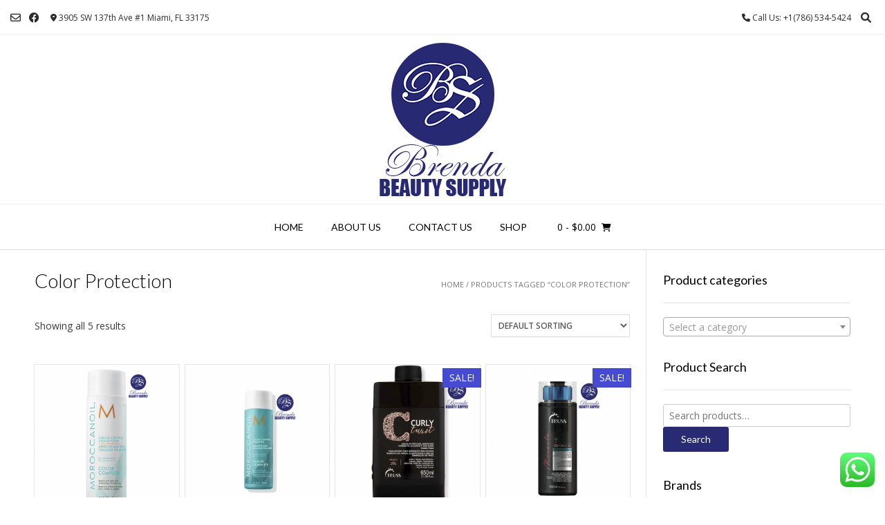

--- FILE ---
content_type: text/html; charset=UTF-8
request_url: https://brendabeautysupply.com/product-tag/color-protection
body_size: 19372
content:
<!DOCTYPE html><!-- Vogue.ORG -->
<html lang="en-US">
<head>
<meta charset="UTF-8">
<meta name="viewport" content="width=device-width, initial-scale=1">
<link rel="profile" href="https://gmpg.org/xfn/11">
<title>Color Protection &#8211; Brenda Beauty Supply</title>
<meta name='robots' content='max-image-preview:large' />
<link rel='dns-prefetch' href='//fonts.googleapis.com' />
<link rel="alternate" type="application/rss+xml" title="Brenda Beauty Supply &raquo; Feed" href="https://brendabeautysupply.com/feed" />
<link rel="alternate" type="application/rss+xml" title="Brenda Beauty Supply &raquo; Comments Feed" href="https://brendabeautysupply.com/comments/feed" />
<link rel="alternate" type="application/rss+xml" title="Brenda Beauty Supply &raquo; Color Protection Tag Feed" href="https://brendabeautysupply.com/product-tag/color-protection/feed" />
<script type="text/javascript">
window._wpemojiSettings = {"baseUrl":"https:\/\/s.w.org\/images\/core\/emoji\/14.0.0\/72x72\/","ext":".png","svgUrl":"https:\/\/s.w.org\/images\/core\/emoji\/14.0.0\/svg\/","svgExt":".svg","source":{"concatemoji":"https:\/\/brendabeautysupply.com\/wp-includes\/js\/wp-emoji-release.min.js?ver=6.2.8"}};
/*! This file is auto-generated */
!function(e,a,t){var n,r,o,i=a.createElement("canvas"),p=i.getContext&&i.getContext("2d");function s(e,t){p.clearRect(0,0,i.width,i.height),p.fillText(e,0,0);e=i.toDataURL();return p.clearRect(0,0,i.width,i.height),p.fillText(t,0,0),e===i.toDataURL()}function c(e){var t=a.createElement("script");t.src=e,t.defer=t.type="text/javascript",a.getElementsByTagName("head")[0].appendChild(t)}for(o=Array("flag","emoji"),t.supports={everything:!0,everythingExceptFlag:!0},r=0;r<o.length;r++)t.supports[o[r]]=function(e){if(p&&p.fillText)switch(p.textBaseline="top",p.font="600 32px Arial",e){case"flag":return s("\ud83c\udff3\ufe0f\u200d\u26a7\ufe0f","\ud83c\udff3\ufe0f\u200b\u26a7\ufe0f")?!1:!s("\ud83c\uddfa\ud83c\uddf3","\ud83c\uddfa\u200b\ud83c\uddf3")&&!s("\ud83c\udff4\udb40\udc67\udb40\udc62\udb40\udc65\udb40\udc6e\udb40\udc67\udb40\udc7f","\ud83c\udff4\u200b\udb40\udc67\u200b\udb40\udc62\u200b\udb40\udc65\u200b\udb40\udc6e\u200b\udb40\udc67\u200b\udb40\udc7f");case"emoji":return!s("\ud83e\udef1\ud83c\udffb\u200d\ud83e\udef2\ud83c\udfff","\ud83e\udef1\ud83c\udffb\u200b\ud83e\udef2\ud83c\udfff")}return!1}(o[r]),t.supports.everything=t.supports.everything&&t.supports[o[r]],"flag"!==o[r]&&(t.supports.everythingExceptFlag=t.supports.everythingExceptFlag&&t.supports[o[r]]);t.supports.everythingExceptFlag=t.supports.everythingExceptFlag&&!t.supports.flag,t.DOMReady=!1,t.readyCallback=function(){t.DOMReady=!0},t.supports.everything||(n=function(){t.readyCallback()},a.addEventListener?(a.addEventListener("DOMContentLoaded",n,!1),e.addEventListener("load",n,!1)):(e.attachEvent("onload",n),a.attachEvent("onreadystatechange",function(){"complete"===a.readyState&&t.readyCallback()})),(e=t.source||{}).concatemoji?c(e.concatemoji):e.wpemoji&&e.twemoji&&(c(e.twemoji),c(e.wpemoji)))}(window,document,window._wpemojiSettings);
</script>
<style type="text/css">
img.wp-smiley,
img.emoji {
	display: inline !important;
	border: none !important;
	box-shadow: none !important;
	height: 1em !important;
	width: 1em !important;
	margin: 0 0.07em !important;
	vertical-align: -0.1em !important;
	background: none !important;
	padding: 0 !important;
}
</style>
	<link rel='stylesheet' id='ht_ctc_main_css-css' href='https://brendabeautysupply.com/wp-content/plugins/click-to-chat-for-whatsapp/new/inc/assets/css/main.css?ver=3.29.1' type='text/css' media='all' />
<link rel='stylesheet' id='wp-block-library-css' href='https://brendabeautysupply.com/wp-includes/css/dist/block-library/style.min.css?ver=6.2.8' type='text/css' media='all' />
<link rel='stylesheet' id='wc-blocks-vendors-style-css' href='https://brendabeautysupply.com/wp-content/plugins/woocommerce/packages/woocommerce-blocks/build/wc-blocks-vendors-style.css?ver=10.0.5' type='text/css' media='all' />
<link rel='stylesheet' id='wc-blocks-style-css' href='https://brendabeautysupply.com/wp-content/plugins/woocommerce/packages/woocommerce-blocks/build/wc-blocks-style.css?ver=10.0.5' type='text/css' media='all' />
<link rel='stylesheet' id='classic-theme-styles-css' href='https://brendabeautysupply.com/wp-includes/css/classic-themes.min.css?ver=6.2.8' type='text/css' media='all' />
<style id='global-styles-inline-css' type='text/css'>
body{--wp--preset--color--black: #000000;--wp--preset--color--cyan-bluish-gray: #abb8c3;--wp--preset--color--white: #ffffff;--wp--preset--color--pale-pink: #f78da7;--wp--preset--color--vivid-red: #cf2e2e;--wp--preset--color--luminous-vivid-orange: #ff6900;--wp--preset--color--luminous-vivid-amber: #fcb900;--wp--preset--color--light-green-cyan: #7bdcb5;--wp--preset--color--vivid-green-cyan: #00d084;--wp--preset--color--pale-cyan-blue: #8ed1fc;--wp--preset--color--vivid-cyan-blue: #0693e3;--wp--preset--color--vivid-purple: #9b51e0;--wp--preset--gradient--vivid-cyan-blue-to-vivid-purple: linear-gradient(135deg,rgba(6,147,227,1) 0%,rgb(155,81,224) 100%);--wp--preset--gradient--light-green-cyan-to-vivid-green-cyan: linear-gradient(135deg,rgb(122,220,180) 0%,rgb(0,208,130) 100%);--wp--preset--gradient--luminous-vivid-amber-to-luminous-vivid-orange: linear-gradient(135deg,rgba(252,185,0,1) 0%,rgba(255,105,0,1) 100%);--wp--preset--gradient--luminous-vivid-orange-to-vivid-red: linear-gradient(135deg,rgba(255,105,0,1) 0%,rgb(207,46,46) 100%);--wp--preset--gradient--very-light-gray-to-cyan-bluish-gray: linear-gradient(135deg,rgb(238,238,238) 0%,rgb(169,184,195) 100%);--wp--preset--gradient--cool-to-warm-spectrum: linear-gradient(135deg,rgb(74,234,220) 0%,rgb(151,120,209) 20%,rgb(207,42,186) 40%,rgb(238,44,130) 60%,rgb(251,105,98) 80%,rgb(254,248,76) 100%);--wp--preset--gradient--blush-light-purple: linear-gradient(135deg,rgb(255,206,236) 0%,rgb(152,150,240) 100%);--wp--preset--gradient--blush-bordeaux: linear-gradient(135deg,rgb(254,205,165) 0%,rgb(254,45,45) 50%,rgb(107,0,62) 100%);--wp--preset--gradient--luminous-dusk: linear-gradient(135deg,rgb(255,203,112) 0%,rgb(199,81,192) 50%,rgb(65,88,208) 100%);--wp--preset--gradient--pale-ocean: linear-gradient(135deg,rgb(255,245,203) 0%,rgb(182,227,212) 50%,rgb(51,167,181) 100%);--wp--preset--gradient--electric-grass: linear-gradient(135deg,rgb(202,248,128) 0%,rgb(113,206,126) 100%);--wp--preset--gradient--midnight: linear-gradient(135deg,rgb(2,3,129) 0%,rgb(40,116,252) 100%);--wp--preset--duotone--dark-grayscale: url('#wp-duotone-dark-grayscale');--wp--preset--duotone--grayscale: url('#wp-duotone-grayscale');--wp--preset--duotone--purple-yellow: url('#wp-duotone-purple-yellow');--wp--preset--duotone--blue-red: url('#wp-duotone-blue-red');--wp--preset--duotone--midnight: url('#wp-duotone-midnight');--wp--preset--duotone--magenta-yellow: url('#wp-duotone-magenta-yellow');--wp--preset--duotone--purple-green: url('#wp-duotone-purple-green');--wp--preset--duotone--blue-orange: url('#wp-duotone-blue-orange');--wp--preset--font-size--small: 13px;--wp--preset--font-size--medium: 20px;--wp--preset--font-size--large: 36px;--wp--preset--font-size--x-large: 42px;--wp--preset--spacing--20: 0.44rem;--wp--preset--spacing--30: 0.67rem;--wp--preset--spacing--40: 1rem;--wp--preset--spacing--50: 1.5rem;--wp--preset--spacing--60: 2.25rem;--wp--preset--spacing--70: 3.38rem;--wp--preset--spacing--80: 5.06rem;--wp--preset--shadow--natural: 6px 6px 9px rgba(0, 0, 0, 0.2);--wp--preset--shadow--deep: 12px 12px 50px rgba(0, 0, 0, 0.4);--wp--preset--shadow--sharp: 6px 6px 0px rgba(0, 0, 0, 0.2);--wp--preset--shadow--outlined: 6px 6px 0px -3px rgba(255, 255, 255, 1), 6px 6px rgba(0, 0, 0, 1);--wp--preset--shadow--crisp: 6px 6px 0px rgba(0, 0, 0, 1);}:where(.is-layout-flex){gap: 0.5em;}body .is-layout-flow > .alignleft{float: left;margin-inline-start: 0;margin-inline-end: 2em;}body .is-layout-flow > .alignright{float: right;margin-inline-start: 2em;margin-inline-end: 0;}body .is-layout-flow > .aligncenter{margin-left: auto !important;margin-right: auto !important;}body .is-layout-constrained > .alignleft{float: left;margin-inline-start: 0;margin-inline-end: 2em;}body .is-layout-constrained > .alignright{float: right;margin-inline-start: 2em;margin-inline-end: 0;}body .is-layout-constrained > .aligncenter{margin-left: auto !important;margin-right: auto !important;}body .is-layout-constrained > :where(:not(.alignleft):not(.alignright):not(.alignfull)){max-width: var(--wp--style--global--content-size);margin-left: auto !important;margin-right: auto !important;}body .is-layout-constrained > .alignwide{max-width: var(--wp--style--global--wide-size);}body .is-layout-flex{display: flex;}body .is-layout-flex{flex-wrap: wrap;align-items: center;}body .is-layout-flex > *{margin: 0;}:where(.wp-block-columns.is-layout-flex){gap: 2em;}.has-black-color{color: var(--wp--preset--color--black) !important;}.has-cyan-bluish-gray-color{color: var(--wp--preset--color--cyan-bluish-gray) !important;}.has-white-color{color: var(--wp--preset--color--white) !important;}.has-pale-pink-color{color: var(--wp--preset--color--pale-pink) !important;}.has-vivid-red-color{color: var(--wp--preset--color--vivid-red) !important;}.has-luminous-vivid-orange-color{color: var(--wp--preset--color--luminous-vivid-orange) !important;}.has-luminous-vivid-amber-color{color: var(--wp--preset--color--luminous-vivid-amber) !important;}.has-light-green-cyan-color{color: var(--wp--preset--color--light-green-cyan) !important;}.has-vivid-green-cyan-color{color: var(--wp--preset--color--vivid-green-cyan) !important;}.has-pale-cyan-blue-color{color: var(--wp--preset--color--pale-cyan-blue) !important;}.has-vivid-cyan-blue-color{color: var(--wp--preset--color--vivid-cyan-blue) !important;}.has-vivid-purple-color{color: var(--wp--preset--color--vivid-purple) !important;}.has-black-background-color{background-color: var(--wp--preset--color--black) !important;}.has-cyan-bluish-gray-background-color{background-color: var(--wp--preset--color--cyan-bluish-gray) !important;}.has-white-background-color{background-color: var(--wp--preset--color--white) !important;}.has-pale-pink-background-color{background-color: var(--wp--preset--color--pale-pink) !important;}.has-vivid-red-background-color{background-color: var(--wp--preset--color--vivid-red) !important;}.has-luminous-vivid-orange-background-color{background-color: var(--wp--preset--color--luminous-vivid-orange) !important;}.has-luminous-vivid-amber-background-color{background-color: var(--wp--preset--color--luminous-vivid-amber) !important;}.has-light-green-cyan-background-color{background-color: var(--wp--preset--color--light-green-cyan) !important;}.has-vivid-green-cyan-background-color{background-color: var(--wp--preset--color--vivid-green-cyan) !important;}.has-pale-cyan-blue-background-color{background-color: var(--wp--preset--color--pale-cyan-blue) !important;}.has-vivid-cyan-blue-background-color{background-color: var(--wp--preset--color--vivid-cyan-blue) !important;}.has-vivid-purple-background-color{background-color: var(--wp--preset--color--vivid-purple) !important;}.has-black-border-color{border-color: var(--wp--preset--color--black) !important;}.has-cyan-bluish-gray-border-color{border-color: var(--wp--preset--color--cyan-bluish-gray) !important;}.has-white-border-color{border-color: var(--wp--preset--color--white) !important;}.has-pale-pink-border-color{border-color: var(--wp--preset--color--pale-pink) !important;}.has-vivid-red-border-color{border-color: var(--wp--preset--color--vivid-red) !important;}.has-luminous-vivid-orange-border-color{border-color: var(--wp--preset--color--luminous-vivid-orange) !important;}.has-luminous-vivid-amber-border-color{border-color: var(--wp--preset--color--luminous-vivid-amber) !important;}.has-light-green-cyan-border-color{border-color: var(--wp--preset--color--light-green-cyan) !important;}.has-vivid-green-cyan-border-color{border-color: var(--wp--preset--color--vivid-green-cyan) !important;}.has-pale-cyan-blue-border-color{border-color: var(--wp--preset--color--pale-cyan-blue) !important;}.has-vivid-cyan-blue-border-color{border-color: var(--wp--preset--color--vivid-cyan-blue) !important;}.has-vivid-purple-border-color{border-color: var(--wp--preset--color--vivid-purple) !important;}.has-vivid-cyan-blue-to-vivid-purple-gradient-background{background: var(--wp--preset--gradient--vivid-cyan-blue-to-vivid-purple) !important;}.has-light-green-cyan-to-vivid-green-cyan-gradient-background{background: var(--wp--preset--gradient--light-green-cyan-to-vivid-green-cyan) !important;}.has-luminous-vivid-amber-to-luminous-vivid-orange-gradient-background{background: var(--wp--preset--gradient--luminous-vivid-amber-to-luminous-vivid-orange) !important;}.has-luminous-vivid-orange-to-vivid-red-gradient-background{background: var(--wp--preset--gradient--luminous-vivid-orange-to-vivid-red) !important;}.has-very-light-gray-to-cyan-bluish-gray-gradient-background{background: var(--wp--preset--gradient--very-light-gray-to-cyan-bluish-gray) !important;}.has-cool-to-warm-spectrum-gradient-background{background: var(--wp--preset--gradient--cool-to-warm-spectrum) !important;}.has-blush-light-purple-gradient-background{background: var(--wp--preset--gradient--blush-light-purple) !important;}.has-blush-bordeaux-gradient-background{background: var(--wp--preset--gradient--blush-bordeaux) !important;}.has-luminous-dusk-gradient-background{background: var(--wp--preset--gradient--luminous-dusk) !important;}.has-pale-ocean-gradient-background{background: var(--wp--preset--gradient--pale-ocean) !important;}.has-electric-grass-gradient-background{background: var(--wp--preset--gradient--electric-grass) !important;}.has-midnight-gradient-background{background: var(--wp--preset--gradient--midnight) !important;}.has-small-font-size{font-size: var(--wp--preset--font-size--small) !important;}.has-medium-font-size{font-size: var(--wp--preset--font-size--medium) !important;}.has-large-font-size{font-size: var(--wp--preset--font-size--large) !important;}.has-x-large-font-size{font-size: var(--wp--preset--font-size--x-large) !important;}
.wp-block-navigation a:where(:not(.wp-element-button)){color: inherit;}
:where(.wp-block-columns.is-layout-flex){gap: 2em;}
.wp-block-pullquote{font-size: 1.5em;line-height: 1.6;}
</style>
<link rel='stylesheet' id='woocommerce-layout-css' href='https://brendabeautysupply.com/wp-content/plugins/woocommerce/assets/css/woocommerce-layout.css?ver=7.7.1' type='text/css' media='all' />
<link rel='stylesheet' id='woocommerce-smallscreen-css' href='https://brendabeautysupply.com/wp-content/plugins/woocommerce/assets/css/woocommerce-smallscreen.css?ver=7.7.1' type='text/css' media='only screen and (max-width: 768px)' />
<link rel='stylesheet' id='woocommerce-general-css' href='https://brendabeautysupply.com/wp-content/plugins/woocommerce/assets/css/woocommerce.css?ver=7.7.1' type='text/css' media='all' />
<style id='woocommerce-inline-inline-css' type='text/css'>
.woocommerce form .form-row .required { visibility: visible; }
</style>
<link rel='stylesheet' id='customizer_vogue_fonts-css' href='//fonts.googleapis.com/css?family=Open+Sans%3Aregular%2Citalic%2C700%7CLato%3Aregular%2Citalic%2C700%26subset%3Dlatin%2C' type='text/css' media='screen' />
<link rel='stylesheet' id='vogue-body-font-default-css' href='//fonts.googleapis.com/css?family=Open+Sans%3A400%2C300%2C300italic%2C400italic%2C600%2C600italic%2C700%2C700italic&#038;ver=1.4.74' type='text/css' media='all' />
<link rel='stylesheet' id='vogue-heading-font-default-css' href='//fonts.googleapis.com/css?family=Lato%3A400%2C300%2C300italic%2C400italic%2C700%2C700italic&#038;ver=1.4.74' type='text/css' media='all' />
<link rel='stylesheet' id='vogue-font-awesome-css' href='https://brendabeautysupply.com/wp-content/themes/vogue/includes/font-awesome/css/all.min.css?ver=6.0.0' type='text/css' media='all' />
<link rel='stylesheet' id='vogue-style-css' href='https://brendabeautysupply.com/wp-content/themes/vogue/style.css?ver=1.4.74' type='text/css' media='all' />
<link rel='stylesheet' id='vogue-header-style-css' href='https://brendabeautysupply.com/wp-content/themes/vogue/templates/css/header-one.css?ver=1.4.74' type='text/css' media='all' />
<link rel='stylesheet' id='vogue-standard-woocommerce-style-css' href='https://brendabeautysupply.com/wp-content/themes/vogue/templates/css/woocommerce-standard-style.css?ver=1.4.74' type='text/css' media='all' />
<link rel='stylesheet' id='vogue-footer-style-css' href='https://brendabeautysupply.com/wp-content/themes/vogue/templates/css/footer-social.css?ver=1.4.74' type='text/css' media='all' />
<link rel='stylesheet' id='pwb-styles-frontend-css' href='https://brendabeautysupply.com/wp-content/plugins/perfect-woocommerce-brands/build/frontend/css/style.css?ver=3.2.0' type='text/css' media='all' />
<link rel='stylesheet' id='msl-main-css' href='https://brendabeautysupply.com/wp-content/plugins/master-slider/public/assets/css/masterslider.main.css?ver=3.9.1' type='text/css' media='all' />
<link rel='stylesheet' id='msl-custom-css' href='https://brendabeautysupply.com/wp-content/uploads/master-slider/custom.css?ver=3.5' type='text/css' media='all' />
<script type='text/javascript' src='https://brendabeautysupply.com/wp-includes/js/jquery/jquery.min.js?ver=3.6.4' id='jquery-core-js'></script>
<script type='text/javascript' src='https://brendabeautysupply.com/wp-includes/js/jquery/jquery-migrate.min.js?ver=3.4.0' id='jquery-migrate-js'></script>
<link rel="https://api.w.org/" href="https://brendabeautysupply.com/wp-json/" /><link rel="alternate" type="application/json" href="https://brendabeautysupply.com/wp-json/wp/v2/product_tag/1454" /><link rel="EditURI" type="application/rsd+xml" title="RSD" href="https://brendabeautysupply.com/xmlrpc.php?rsd" />
<link rel="wlwmanifest" type="application/wlwmanifest+xml" href="https://brendabeautysupply.com/wp-includes/wlwmanifest.xml" />
<meta name="generator" content="WordPress 6.2.8" />
<meta name="generator" content="WooCommerce 7.7.1" />
<script>var ms_grabbing_curosr = 'https://brendabeautysupply.com/wp-content/plugins/master-slider/public/assets/css/common/grabbing.cur', ms_grab_curosr = 'https://brendabeautysupply.com/wp-content/plugins/master-slider/public/assets/css/common/grab.cur';</script>
<meta name="generator" content="MasterSlider 3.9.1 - Responsive Touch Image Slider | avt.li/msf" />
	<noscript><style>.woocommerce-product-gallery{ opacity: 1 !important; }</style></noscript>
	<meta name="generator" content="Elementor 3.14.1; features: a11y_improvements, additional_custom_breakpoints; settings: css_print_method-external, google_font-enabled, font_display-auto">
<link rel="icon" href="https://brendabeautysupply.com/wp-content/uploads/2018/11/cropped-siteicon-32x32.png" sizes="32x32" />
<link rel="icon" href="https://brendabeautysupply.com/wp-content/uploads/2018/11/cropped-siteicon-192x192.png" sizes="192x192" />
<link rel="apple-touch-icon" href="https://brendabeautysupply.com/wp-content/uploads/2018/11/cropped-siteicon-180x180.png" />
<meta name="msapplication-TileImage" content="https://brendabeautysupply.com/wp-content/uploads/2018/11/cropped-siteicon-270x270.png" />
</head>
<body data-rsssl=1 class="archive tax-product_tag term-color-protection term-1454 theme-vogue _masterslider _ms_version_3.9.1 woocommerce woocommerce-page woocommerce-no-js elementor-default elementor-kit-4900">
<svg xmlns="http://www.w3.org/2000/svg" viewBox="0 0 0 0" width="0" height="0" focusable="false" role="none" style="visibility: hidden; position: absolute; left: -9999px; overflow: hidden;" ><defs><filter id="wp-duotone-dark-grayscale"><feColorMatrix color-interpolation-filters="sRGB" type="matrix" values=" .299 .587 .114 0 0 .299 .587 .114 0 0 .299 .587 .114 0 0 .299 .587 .114 0 0 " /><feComponentTransfer color-interpolation-filters="sRGB" ><feFuncR type="table" tableValues="0 0.49803921568627" /><feFuncG type="table" tableValues="0 0.49803921568627" /><feFuncB type="table" tableValues="0 0.49803921568627" /><feFuncA type="table" tableValues="1 1" /></feComponentTransfer><feComposite in2="SourceGraphic" operator="in" /></filter></defs></svg><svg xmlns="http://www.w3.org/2000/svg" viewBox="0 0 0 0" width="0" height="0" focusable="false" role="none" style="visibility: hidden; position: absolute; left: -9999px; overflow: hidden;" ><defs><filter id="wp-duotone-grayscale"><feColorMatrix color-interpolation-filters="sRGB" type="matrix" values=" .299 .587 .114 0 0 .299 .587 .114 0 0 .299 .587 .114 0 0 .299 .587 .114 0 0 " /><feComponentTransfer color-interpolation-filters="sRGB" ><feFuncR type="table" tableValues="0 1" /><feFuncG type="table" tableValues="0 1" /><feFuncB type="table" tableValues="0 1" /><feFuncA type="table" tableValues="1 1" /></feComponentTransfer><feComposite in2="SourceGraphic" operator="in" /></filter></defs></svg><svg xmlns="http://www.w3.org/2000/svg" viewBox="0 0 0 0" width="0" height="0" focusable="false" role="none" style="visibility: hidden; position: absolute; left: -9999px; overflow: hidden;" ><defs><filter id="wp-duotone-purple-yellow"><feColorMatrix color-interpolation-filters="sRGB" type="matrix" values=" .299 .587 .114 0 0 .299 .587 .114 0 0 .299 .587 .114 0 0 .299 .587 .114 0 0 " /><feComponentTransfer color-interpolation-filters="sRGB" ><feFuncR type="table" tableValues="0.54901960784314 0.98823529411765" /><feFuncG type="table" tableValues="0 1" /><feFuncB type="table" tableValues="0.71764705882353 0.25490196078431" /><feFuncA type="table" tableValues="1 1" /></feComponentTransfer><feComposite in2="SourceGraphic" operator="in" /></filter></defs></svg><svg xmlns="http://www.w3.org/2000/svg" viewBox="0 0 0 0" width="0" height="0" focusable="false" role="none" style="visibility: hidden; position: absolute; left: -9999px; overflow: hidden;" ><defs><filter id="wp-duotone-blue-red"><feColorMatrix color-interpolation-filters="sRGB" type="matrix" values=" .299 .587 .114 0 0 .299 .587 .114 0 0 .299 .587 .114 0 0 .299 .587 .114 0 0 " /><feComponentTransfer color-interpolation-filters="sRGB" ><feFuncR type="table" tableValues="0 1" /><feFuncG type="table" tableValues="0 0.27843137254902" /><feFuncB type="table" tableValues="0.5921568627451 0.27843137254902" /><feFuncA type="table" tableValues="1 1" /></feComponentTransfer><feComposite in2="SourceGraphic" operator="in" /></filter></defs></svg><svg xmlns="http://www.w3.org/2000/svg" viewBox="0 0 0 0" width="0" height="0" focusable="false" role="none" style="visibility: hidden; position: absolute; left: -9999px; overflow: hidden;" ><defs><filter id="wp-duotone-midnight"><feColorMatrix color-interpolation-filters="sRGB" type="matrix" values=" .299 .587 .114 0 0 .299 .587 .114 0 0 .299 .587 .114 0 0 .299 .587 .114 0 0 " /><feComponentTransfer color-interpolation-filters="sRGB" ><feFuncR type="table" tableValues="0 0" /><feFuncG type="table" tableValues="0 0.64705882352941" /><feFuncB type="table" tableValues="0 1" /><feFuncA type="table" tableValues="1 1" /></feComponentTransfer><feComposite in2="SourceGraphic" operator="in" /></filter></defs></svg><svg xmlns="http://www.w3.org/2000/svg" viewBox="0 0 0 0" width="0" height="0" focusable="false" role="none" style="visibility: hidden; position: absolute; left: -9999px; overflow: hidden;" ><defs><filter id="wp-duotone-magenta-yellow"><feColorMatrix color-interpolation-filters="sRGB" type="matrix" values=" .299 .587 .114 0 0 .299 .587 .114 0 0 .299 .587 .114 0 0 .299 .587 .114 0 0 " /><feComponentTransfer color-interpolation-filters="sRGB" ><feFuncR type="table" tableValues="0.78039215686275 1" /><feFuncG type="table" tableValues="0 0.94901960784314" /><feFuncB type="table" tableValues="0.35294117647059 0.47058823529412" /><feFuncA type="table" tableValues="1 1" /></feComponentTransfer><feComposite in2="SourceGraphic" operator="in" /></filter></defs></svg><svg xmlns="http://www.w3.org/2000/svg" viewBox="0 0 0 0" width="0" height="0" focusable="false" role="none" style="visibility: hidden; position: absolute; left: -9999px; overflow: hidden;" ><defs><filter id="wp-duotone-purple-green"><feColorMatrix color-interpolation-filters="sRGB" type="matrix" values=" .299 .587 .114 0 0 .299 .587 .114 0 0 .299 .587 .114 0 0 .299 .587 .114 0 0 " /><feComponentTransfer color-interpolation-filters="sRGB" ><feFuncR type="table" tableValues="0.65098039215686 0.40392156862745" /><feFuncG type="table" tableValues="0 1" /><feFuncB type="table" tableValues="0.44705882352941 0.4" /><feFuncA type="table" tableValues="1 1" /></feComponentTransfer><feComposite in2="SourceGraphic" operator="in" /></filter></defs></svg><svg xmlns="http://www.w3.org/2000/svg" viewBox="0 0 0 0" width="0" height="0" focusable="false" role="none" style="visibility: hidden; position: absolute; left: -9999px; overflow: hidden;" ><defs><filter id="wp-duotone-blue-orange"><feColorMatrix color-interpolation-filters="sRGB" type="matrix" values=" .299 .587 .114 0 0 .299 .587 .114 0 0 .299 .587 .114 0 0 .299 .587 .114 0 0 " /><feComponentTransfer color-interpolation-filters="sRGB" ><feFuncR type="table" tableValues="0.098039215686275 1" /><feFuncG type="table" tableValues="0 0.66274509803922" /><feFuncB type="table" tableValues="0.84705882352941 0.41960784313725" /><feFuncA type="table" tableValues="1 1" /></feComponentTransfer><feComposite in2="SourceGraphic" operator="in" /></filter></defs></svg><div id="page" class="hfeed site vogue-meta-slider">

<a class="skip-link screen-reader-text" href="#site-content">Skip to content</a>

	
		
			
		
<header id="masthead" class="site-header site-header-one">
	
		
			<div class="site-header-topbar">
			<div class="site-topbar-left">
								
								
					<a href="mailto:%69nf%6f&#064;%62r%65%6edab&#101;%61&#117;%74%79&#115;u%70p&#108;%79.c&#111;m" title="Send Us an Email" class="header-social-icon social-email"><i class="far fa-envelope"></i></a><a href="https://www.facebook.com/brendasupply/" target="_blank" title="Find Us on Facebook" class="header-social-icon social-facebook" rel="noopener"><i class="fab fa-facebook"></i></a>					
								
								
					            	<span class="site-topbar-left-ad header-address"><i class="fas fa-map-marker-alt"></i> 3905 SW 137th Ave #1 Miami, FL 33175</span>
								
							</div>
			
			<div class="site-topbar-right">
								
					            	<span class="site-topbar-right-no header-phone"><i class="fas fa-phone"></i> Call Us: +1(786) 534-5424</span>
								
									<button class="menu-search">
				    	<i class="fas fa-search search-btn"></i>
				    </button>
								
							</div>
			
			<div class="clearboth"></div>
		</div>
				    <div class="search-block">
		        <form role="search" method="get" class="search-form" action="https://brendabeautysupply.com/">
	<label>
		<input type="search" class="search-field" placeholder="Search &amp; hit enter&hellip;" value="" name="s" />
	</label>
	<input type="submit" class="search-submit" value="&nbsp;" />
</form>		    </div>
				
	<div class="site-container">
		
		<div class="site-branding">
			
					        <a href="https://brendabeautysupply.com/" class="site-logo-img" title="Brenda Beauty Supply"><img src="https://brendabeautysupply.com/wp-content/uploads/2018/12/LOGOHG.png" alt="Brenda Beauty Supply" /></a>
		    			
		</div><!-- .site-branding -->
		
	</div>
	
						<nav id="site-navigation" class="main-navigation vogue-mobile-nav-skin-dark" role="navigation">
				<button class="header-menu-button"><i class="fas fa-bars"></i><span>menu</span></button>
				<div id="main-menu" class="main-menu-container">
					<div class="main-menu-inner">
						<button class="main-menu-close"><i class="fas fa-angle-right"></i><i class="fas fa-angle-left"></i></button>
						<div class="menu-main-menu-container"><ul id="primary-menu" class="menu"><li id="menu-item-55" class="menu-item menu-item-type-post_type menu-item-object-page menu-item-home menu-item-55"><a href="https://brendabeautysupply.com/">Home</a></li>
<li id="menu-item-56" class="menu-item menu-item-type-post_type menu-item-object-page menu-item-has-children menu-item-56"><a href="https://brendabeautysupply.com/about-us">About us</a>
<ul class="sub-menu">
	<li id="menu-item-58" class="menu-item menu-item-type-post_type menu-item-object-page menu-item-58"><a href="https://brendabeautysupply.com/faq">FAQ</a></li>
</ul>
</li>
<li id="menu-item-57" class="menu-item menu-item-type-post_type menu-item-object-page menu-item-57"><a href="https://brendabeautysupply.com/contact-us">Contact Us</a></li>
<li id="menu-item-59" class="menu-item menu-item-type-post_type menu-item-object-page menu-item-has-children menu-item-59"><a href="https://brendabeautysupply.com/shop">Shop</a>
<ul class="sub-menu">
	<li id="menu-item-60" class="menu-item menu-item-type-post_type menu-item-object-page menu-item-60"><a href="https://brendabeautysupply.com/cart">Cart</a></li>
	<li id="menu-item-61" class="menu-item menu-item-type-post_type menu-item-object-page menu-item-61"><a href="https://brendabeautysupply.com/checkout">Checkout</a></li>
	<li id="menu-item-62" class="menu-item menu-item-type-post_type menu-item-object-page menu-item-62"><a href="https://brendabeautysupply.com/my-account">My account</a></li>
</ul>
</li>
</ul></div>						
													<div class="header-cart">
								
								<a class="header-cart-contents" href="https://brendabeautysupply.com/cart" title="View your shopping cart">
									<span class="header-cart-amount">
										0<span> - &#036;0.00</span>
									</span>
									<span class="header-cart-checkout ">
										<i class="fas fa-shopping-cart"></i>
									</span>
								</a>
								
							</div>
											</div>
				</div>
			</nav><!-- #site-navigation -->
					
</header><!-- #masthead -->		
		
	
	
	<div id="site-content" class="site-container content-container content-has-sidebar ">
<div id="primary" class="content-area"><main id="main" class="site-main" role="main"><nav class="woocommerce-breadcrumb"><a href="https://brendabeautysupply.com">Home</a>&nbsp;&#47;&nbsp;Products tagged &ldquo;Color Protection&rdquo;</nav><header class="woocommerce-products-header">
			<h1 class="woocommerce-products-header__title page-title">Color Protection</h1>
	
	</header>
<div class="woocommerce-notices-wrapper"></div><p class="woocommerce-result-count">
	Showing all 5 results</p>
<form class="woocommerce-ordering" method="get">
	<select name="orderby" class="orderby" aria-label="Shop order">
					<option value="menu_order"  selected='selected'>Default sorting</option>
					<option value="popularity" >Sort by popularity</option>
					<option value="rating" >Sort by average rating</option>
					<option value="date" >Sort by latest</option>
					<option value="price" >Sort by price: low to high</option>
					<option value="price-desc" >Sort by price: high to low</option>
			</select>
	<input type="hidden" name="paged" value="1" />
	</form>
<ul class="products columns-4">
<li class="blog-left-layout blog-alt-odd product type-product post-9615 status-publish first outofstock product_cat-hair product_cat-hair-condition product_cat-hair-protection product_cat-hair-treatment product_tag-color-complete product_tag-color-protection product_tag-conditioner product_tag-moroccanoil product_tag-sulfate-free has-post-thumbnail taxable shipping-taxable purchasable product-type-simple">
	<a href="https://brendabeautysupply.com/product/moroccanoil-color-complete-conditioner-250-ml" class="woocommerce-LoopProduct-link woocommerce-loop-product__link"><img width="300" height="300" src="https://brendabeautysupply.com/wp-content/uploads/2023/05/Screen-Shot-2023-05-10-at-3.57.41-PM-300x300.png" class="attachment-woocommerce_thumbnail size-woocommerce_thumbnail" alt="" decoding="async" loading="lazy" srcset="https://brendabeautysupply.com/wp-content/uploads/2023/05/Screen-Shot-2023-05-10-at-3.57.41-PM-300x300.png 300w, https://brendabeautysupply.com/wp-content/uploads/2023/05/Screen-Shot-2023-05-10-at-3.57.41-PM-150x150.png 150w, https://brendabeautysupply.com/wp-content/uploads/2023/05/Screen-Shot-2023-05-10-at-3.57.41-PM-100x100.png 100w" sizes="(max-width: 300px) 100vw, 300px" /><h2 class="woocommerce-loop-product__title">Moroccanoil Color Complete Conditioner 250 ml</h2>
	<span class="price"><span class="woocommerce-Price-amount amount"><bdi><span class="woocommerce-Price-currencySymbol">&#36;</span>28.00</bdi></span></span>
</a><a href="https://brendabeautysupply.com/product/moroccanoil-color-complete-conditioner-250-ml" data-quantity="1" class="button wp-element-button product_type_simple" data-product_id="9615" data-product_sku="7290016966954" aria-label="Read more about &ldquo;Moroccanoil Color Complete Conditioner 250 ml&rdquo;" rel="nofollow">Read more</a></li>
<li class="blog-left-layout blog-alt-even product type-product post-9613 status-publish outofstock product_cat-hair product_cat-hair-protection product_cat-hair-shampoo product_cat-hair-treatment product_tag-color-complete product_tag-color-protection product_tag-moroccanoil product_tag-repair-shampoo product_tag-shampoo has-post-thumbnail taxable shipping-taxable purchasable product-type-simple">
	<a href="https://brendabeautysupply.com/product/morocccanoil-color-complete-shampoo-250ml" class="woocommerce-LoopProduct-link woocommerce-loop-product__link"><img width="300" height="300" src="https://brendabeautysupply.com/wp-content/uploads/2023/05/Screen-Shot-2023-05-10-at-3.57.09-PM-300x300.png" class="attachment-woocommerce_thumbnail size-woocommerce_thumbnail" alt="" decoding="async" loading="lazy" srcset="https://brendabeautysupply.com/wp-content/uploads/2023/05/Screen-Shot-2023-05-10-at-3.57.09-PM-300x300.png 300w, https://brendabeautysupply.com/wp-content/uploads/2023/05/Screen-Shot-2023-05-10-at-3.57.09-PM-150x150.png 150w, https://brendabeautysupply.com/wp-content/uploads/2023/05/Screen-Shot-2023-05-10-at-3.57.09-PM-100x100.png 100w" sizes="(max-width: 300px) 100vw, 300px" /><h2 class="woocommerce-loop-product__title">Morocccanoil Color Complete Shampoo 250ml</h2>
	<span class="price"><span class="woocommerce-Price-amount amount"><bdi><span class="woocommerce-Price-currencySymbol">&#36;</span>28.00</bdi></span></span>
</a><a href="https://brendabeautysupply.com/product/morocccanoil-color-complete-shampoo-250ml" data-quantity="1" class="button wp-element-button product_type_simple" data-product_id="9613" data-product_sku="7290016966947" aria-label="Read more about &ldquo;Morocccanoil Color Complete Shampoo 250ml&rdquo;" rel="nofollow">Read more</a></li>
<li class="blog-left-layout blog-alt-odd product type-product post-9338 status-publish instock product_cat-hair product_cat-hair-condition product_cat-hair-protection product_cat-hair-shampoo product_cat-hair-treatment product_tag-color-protection product_tag-curly-hair product_tag-leave-in-conditioner product_tag-protection product_tag-truss product_tag-truss-product has-post-thumbnail sale taxable shipping-taxable purchasable product-type-simple">
	<a href="https://brendabeautysupply.com/product/truss-curly-tuist-leave-in-650-ml" class="woocommerce-LoopProduct-link woocommerce-loop-product__link">
	<span class="onsale">Sale!</span>
	<img width="300" height="300" src="https://brendabeautysupply.com/wp-content/uploads/2023/03/Screen-Shot-2023-03-01-at-12.27.54-PM-300x300.png" class="attachment-woocommerce_thumbnail size-woocommerce_thumbnail" alt="" decoding="async" loading="lazy" srcset="https://brendabeautysupply.com/wp-content/uploads/2023/03/Screen-Shot-2023-03-01-at-12.27.54-PM-300x300.png 300w, https://brendabeautysupply.com/wp-content/uploads/2023/03/Screen-Shot-2023-03-01-at-12.27.54-PM-150x150.png 150w, https://brendabeautysupply.com/wp-content/uploads/2023/03/Screen-Shot-2023-03-01-at-12.27.54-PM-100x100.png 100w" sizes="(max-width: 300px) 100vw, 300px" /><h2 class="woocommerce-loop-product__title">Truss Curly Tuist Leave-in 650 ml</h2>
	<span class="price"><del aria-hidden="true"><span class="woocommerce-Price-amount amount"><bdi><span class="woocommerce-Price-currencySymbol">&#36;</span>62.00</bdi></span></del> <ins><span class="woocommerce-Price-amount amount"><bdi><span class="woocommerce-Price-currencySymbol">&#36;</span>60.00</bdi></span></ins></span>
</a><a href="?add-to-cart=9338" data-quantity="1" class="button wp-element-button product_type_simple add_to_cart_button ajax_add_to_cart" data-product_id="9338" data-product_sku="7898947942575" aria-label="Add &ldquo;Truss Curly Tuist Leave-in 650 ml&rdquo; to your cart" rel="nofollow">Add to cart</a></li>
<li class="blog-left-layout blog-alt-even product type-product post-9318 status-publish last instock product_cat-hair product_cat-hair-condition product_cat-hair-protection product_cat-hair-shampoo product_cat-hair-treatment product_tag-color-protection product_tag-conditioner-summer product_tag-hair product_tag-treatment product_tag-truss product_tag-truss-product has-post-thumbnail sale taxable shipping-taxable purchasable product-type-simple">
	<a href="https://brendabeautysupply.com/product/truss-miracle-conditioner-300-ml" class="woocommerce-LoopProduct-link woocommerce-loop-product__link">
	<span class="onsale">Sale!</span>
	<img width="300" height="300" src="https://brendabeautysupply.com/wp-content/uploads/2023/03/Screen-Shot-2023-02-23-at-4.56.34-PM-300x300.png" class="attachment-woocommerce_thumbnail size-woocommerce_thumbnail" alt="" decoding="async" loading="lazy" srcset="https://brendabeautysupply.com/wp-content/uploads/2023/03/Screen-Shot-2023-02-23-at-4.56.34-PM-300x300.png 300w, https://brendabeautysupply.com/wp-content/uploads/2023/03/Screen-Shot-2023-02-23-at-4.56.34-PM-150x150.png 150w, https://brendabeautysupply.com/wp-content/uploads/2023/03/Screen-Shot-2023-02-23-at-4.56.34-PM-100x100.png 100w" sizes="(max-width: 300px) 100vw, 300px" /><h2 class="woocommerce-loop-product__title">Truss Miracle Conditioner 300 ml</h2>
	<span class="price"><del aria-hidden="true"><span class="woocommerce-Price-amount amount"><bdi><span class="woocommerce-Price-currencySymbol">&#36;</span>30.00</bdi></span></del> <ins><span class="woocommerce-Price-amount amount"><bdi><span class="woocommerce-Price-currencySymbol">&#36;</span>29.00</bdi></span></ins></span>
</a><a href="?add-to-cart=9318" data-quantity="1" class="button wp-element-button product_type_simple add_to_cart_button ajax_add_to_cart" data-product_id="9318" data-product_sku="7898352517979" aria-label="Add &ldquo;Truss Miracle Conditioner 300 ml&rdquo; to your cart" rel="nofollow">Add to cart</a></li>
<li class="blog-left-layout blog-alt-odd product type-product post-9316 status-publish first instock product_cat-hair product_cat-hair-condition product_cat-hair-protection product_cat-hair-shampoo product_cat-hair-treatment product_tag-color-protection product_tag-cream product_tag-hair product_tag-hydrating product_tag-shampoo product_tag-summer product_tag-treatment product_tag-truss product_tag-truss-product has-post-thumbnail sale taxable shipping-taxable purchasable product-type-simple">
	<a href="https://brendabeautysupply.com/product/truss-miracle-shampoo-300-ml" class="woocommerce-LoopProduct-link woocommerce-loop-product__link">
	<span class="onsale">Sale!</span>
	<img width="300" height="300" src="https://brendabeautysupply.com/wp-content/uploads/2023/03/Screen-Shot-2023-02-23-at-4.57.46-PM-300x300.png" class="attachment-woocommerce_thumbnail size-woocommerce_thumbnail" alt="" decoding="async" loading="lazy" srcset="https://brendabeautysupply.com/wp-content/uploads/2023/03/Screen-Shot-2023-02-23-at-4.57.46-PM-300x300.png 300w, https://brendabeautysupply.com/wp-content/uploads/2023/03/Screen-Shot-2023-02-23-at-4.57.46-PM-150x150.png 150w, https://brendabeautysupply.com/wp-content/uploads/2023/03/Screen-Shot-2023-02-23-at-4.57.46-PM-100x100.png 100w" sizes="(max-width: 300px) 100vw, 300px" /><h2 class="woocommerce-loop-product__title">Truss Miracle Shampoo 300 ml</h2>
	<span class="price"><del aria-hidden="true"><span class="woocommerce-Price-amount amount"><bdi><span class="woocommerce-Price-currencySymbol">&#36;</span>28.00</bdi></span></del> <ins><span class="woocommerce-Price-amount amount"><bdi><span class="woocommerce-Price-currencySymbol">&#36;</span>27.00</bdi></span></ins></span>
</a><a href="?add-to-cart=9316" data-quantity="1" class="button wp-element-button product_type_simple add_to_cart_button ajax_add_to_cart" data-product_id="9316" data-product_sku="7898352519584" aria-label="Add &ldquo;Truss Miracle Shampoo 300 ml&rdquo; to your cart" rel="nofollow">Add to cart</a></li>
</ul>
</main></div>
<div id="secondary" class="widget-area" role="complementary">
	<aside id="woocommerce_product_categories-3" class="widget woocommerce widget_product_categories"><h4 class="widget-title">Product categories</h4><select  name='product_cat' id='product_cat' class='dropdown_product_cat'>
	<option value='' selected='selected'>Select a category</option>
	<option class="level-0" value="accessories-2">Accessories</option>
	<option class="level-0" value="acrylic">Acrylic</option>
	<option class="level-0" value="acrylic-brush">Acrylic Brush</option>
	<option class="level-0" value="acrylic-machine">Acrylic Machine</option>
	<option class="level-0" value="acrylic-nails-accessories">Acrylic Nails Accessories</option>
	<option class="level-0" value="barber">Barber</option>
	<option class="level-0" value="base-coat">Base Coat</option>
	<option class="level-0" value="body-skin-care">Body Skin Care</option>
	<option class="level-0" value="brush">Brush</option>
	<option class="level-0" value="builder">Builder</option>
	<option class="level-0" value="candles">Candles</option>
	<option class="level-0" value="cuticle-nipper">Cuticle Nipper</option>
	<option class="level-0" value="cuticle-oil">Cuticle Oil</option>
	<option class="level-0" value="deshidratador">deshidratador</option>
	<option class="level-0" value="dip-powder">Dip Powder</option>
	<option class="level-0" value="drill-machine">Drill Machine</option>
	<option class="level-0" value="foil-2">Foil</option>
	<option class="level-0" value="hair">Hair</option>
	<option class="level-1" value="hair-condition">&nbsp;&nbsp;&nbsp;Hair Condition</option>
	<option class="level-1" value="hair-extensions">&nbsp;&nbsp;&nbsp;Hair Extensions</option>
	<option class="level-1" value="hair-protection">&nbsp;&nbsp;&nbsp;Hair Protection</option>
	<option class="level-1" value="hair-shampoo">&nbsp;&nbsp;&nbsp;Hair Shampoo</option>
	<option class="level-1" value="hair-treatment">&nbsp;&nbsp;&nbsp;Hair Treatment</option>
	<option class="level-0" value="hair-coloring">Hair Coloring</option>
	<option class="level-1" value="hair-color">&nbsp;&nbsp;&nbsp;Hair Color</option>
	<option class="level-1" value="hair-color-bleaches">&nbsp;&nbsp;&nbsp;Hair Color Bleaches</option>
	<option class="level-1" value="hair-color-develop">&nbsp;&nbsp;&nbsp;Hair Color Develop</option>
	<option class="level-1" value="hair-color-remover">&nbsp;&nbsp;&nbsp;Hair Color Remover</option>
	<option class="level-1" value="hair-coloring-tools">&nbsp;&nbsp;&nbsp;Hair Coloring Tools</option>
	<option class="level-0" value="hair-gel">Hair Gel</option>
	<option class="level-0" value="hair-spray">Hair Spray</option>
	<option class="level-0" value="hand-care">Hand Care</option>
	<option class="level-0" value="keratin-treatment">Keratin Treatment</option>
	<option class="level-0" value="liquid-monomer">liquid monomer</option>
	<option class="level-0" value="makeup">makeup</option>
	<option class="level-1" value="eyelashes">&nbsp;&nbsp;&nbsp;Eyelashes</option>
	<option class="level-1" value="makeup-brush">&nbsp;&nbsp;&nbsp;makeup brush</option>
	<option class="level-0" value="manicure-and-pedicure-products">Manicure &#8211; Pedicure Products</option>
	<option class="level-0" value="men">Men</option>
	<option class="level-1" value="accessories-men">&nbsp;&nbsp;&nbsp;Accessories</option>
	<option class="level-1" value="gel">&nbsp;&nbsp;&nbsp;Gel</option>
	<option class="level-0" value="nail-acrylic-powder">nail acrylic powder</option>
	<option class="level-0" value="nail-art">nail art</option>
	<option class="level-0" value="nail-brush">Nail Brush</option>
	<option class="level-0" value="nail-tools-2">Nail Tools</option>
	<option class="level-0" value="nails">nails</option>
	<option class="level-0" value="nails-spa">Nails-Spa</option>
	<option class="level-1" value="accessories">&nbsp;&nbsp;&nbsp;Accessories</option>
	<option class="level-1" value="builder-gel">&nbsp;&nbsp;&nbsp;Builder Gel</option>
	<option class="level-1" value="gel-polish">&nbsp;&nbsp;&nbsp;Gel Polish</option>
	<option class="level-1" value="mani-pedi-tools">&nbsp;&nbsp;&nbsp;Mani Pedi Tools</option>
	<option class="level-1" value="nail-files">&nbsp;&nbsp;&nbsp;Nail Files</option>
	<option class="level-1" value="nail-lamp">&nbsp;&nbsp;&nbsp;Nail Lamp</option>
	<option class="level-1" value="nail-polish">&nbsp;&nbsp;&nbsp;Nail Polish</option>
	<option class="level-1" value="nail-tips">&nbsp;&nbsp;&nbsp;Nail tips</option>
	<option class="level-1" value="nail-treatment">&nbsp;&nbsp;&nbsp;Nail treatment</option>
	<option class="level-1" value="slipper">&nbsp;&nbsp;&nbsp;Slipper</option>
	<option class="level-1" value="treatment">&nbsp;&nbsp;&nbsp;Treatment</option>
	<option class="level-0" value="paraffin-wax">Paraffin Wax</option>
	<option class="level-0" value="primer">Primer</option>
	<option class="level-0" value="punky-colour">Punky Colour</option>
	<option class="level-0" value="reflective-gel">Reflective Gel</option>
	<option class="level-0" value="rubber-base">Rubber Base</option>
	<option class="level-0" value="salon-supplies">Salon Supplies</option>
	<option class="level-1" value="algodon">&nbsp;&nbsp;&nbsp;Algodon</option>
	<option class="level-1" value="gloves">&nbsp;&nbsp;&nbsp;Gloves</option>
	<option class="level-1" value="shampoo">&nbsp;&nbsp;&nbsp;Shampoo</option>
	<option class="level-1" value="slipper-salon-supplies">&nbsp;&nbsp;&nbsp;Slipper</option>
	<option class="level-1" value="soap">&nbsp;&nbsp;&nbsp;Soap</option>
	<option class="level-1" value="toe-separator-salon-supplies">&nbsp;&nbsp;&nbsp;Toe Separator</option>
	<option class="level-0" value="salon-support">salon support</option>
	<option class="level-0" value="skin">Skin</option>
	<option class="level-1" value="skin-protection">&nbsp;&nbsp;&nbsp;Skin Protection</option>
	<option class="level-0" value="stickers">stickers</option>
	<option class="level-0" value="tools">Tools</option>
	<option class="level-1" value="hair-coloring-tools-tools">&nbsp;&nbsp;&nbsp;Hair Coloring Tools</option>
	<option class="level-1" value="hair-tools">&nbsp;&nbsp;&nbsp;Hair Tools</option>
	<option class="level-1" value="nail-tools">&nbsp;&nbsp;&nbsp;Nail Tools</option>
	<option class="level-0" value="top-coat-gel">Top Coat Gel</option>
	<option class="level-0" value="tweezers">Tweezers</option>
	<option class="level-0" value="uv-gel">UV Gel</option>
	<option class="level-0" value="wax">Wax</option>
	<option class="level-1" value="brazilian-bikini-wax">&nbsp;&nbsp;&nbsp;Brazilian Bikini Wax</option>
	<option class="level-1" value="calming-lotion">&nbsp;&nbsp;&nbsp;Calming Lotion</option>
	<option class="level-1" value="post-wax">&nbsp;&nbsp;&nbsp;Post Wax</option>
	<option class="level-1" value="removal-lotion">&nbsp;&nbsp;&nbsp;Removal Lotion</option>
	<option class="level-1" value="wax-off">&nbsp;&nbsp;&nbsp;Wax Off</option>
	<option class="level-1" value="wax-warmer">&nbsp;&nbsp;&nbsp;Wax Warmer</option>
</select>
</aside><aside id="woocommerce_product_search-3" class="widget woocommerce widget_product_search"><h4 class="widget-title">Product Search</h4><form role="search" method="get" class="woocommerce-product-search" action="https://brendabeautysupply.com/">
	<label class="screen-reader-text" for="woocommerce-product-search-field-0">Search for:</label>
	<input type="search" id="woocommerce-product-search-field-0" class="search-field" placeholder="Search products&hellip;" value="" name="s" />
	<button type="submit" value="Search" class="wp-element-button">Search</button>
	<input type="hidden" name="post_type" value="product" />
</form>
</aside><aside id="brands_dropdown-2" class="widget widget_brands_dropdown"><h4 class="widget-title">		Brands		</h4>
<select class="pwb-dropdown-widget">
	<option selected="true" disabled="disabled">
		Brands	</option>
			<option value="https://brendabeautysupply.com/brand/alea" >
			Alea		</option>
			<option value="https://brendabeautysupply.com/brand/alfapart" >
			Alfaparf		</option>
			<option value="https://brendabeautysupply.com/brand/allure" >
			Allure		</option>
			<option value="https://brendabeautysupply.com/brand/almine" >
			Almine		</option>
			<option value="https://brendabeautysupply.com/brand/amapelo" >
			Amapelo		</option>
			<option value="https://brendabeautysupply.com/brand/amazon-keratin" >
			Amazon Keratin		</option>
			<option value="https://brendabeautysupply.com/brand/america-nails" >
			America Nails		</option>
			<option value="https://brendabeautysupply.com/brand/andrea-eye-qs" >
			Andrea Eye Q&#039;s		</option>
			<option value="https://brendabeautysupply.com/brand/annie" >
			Annie		</option>
			<option value="https://brendabeautysupply.com/brand/apres" >
			Apres		</option>
			<option value="https://brendabeautysupply.com/brand/ardell-professional" >
			Ardell Professional		</option>
			<option value="https://brendabeautysupply.com/brand/aristocrat" >
			Aristocrat		</option>
			<option value="https://brendabeautysupply.com/brand/ashley-lee" >
			Ashley Lee		</option>
			<option value="https://brendabeautysupply.com/brand/avena" >
			Avena		</option>
			<option value="https://brendabeautysupply.com/brand/babyliss" >
			BaBylissPro		</option>
			<option value="https://brendabeautysupply.com/brand/barcelo-hair" >
			Barcelo Hair		</option>
			<option value="https://brendabeautysupply.com/brand/beaut" >
			BEAUT		</option>
			<option value="https://brendabeautysupply.com/brand/beautyinspo" >
			beautyinspo		</option>
			<option value="https://brendabeautysupply.com/brand/bentoch" >
			bentoch		</option>
			<option value="https://brendabeautysupply.com/brand/beyou" >
			beYou		</option>
			<option value="https://brendabeautysupply.com/brand/blue-cross" >
			Blue Cross		</option>
			<option value="https://brendabeautysupply.com/brand/bmb" >
			bmb		</option>
			<option value="https://brendabeautysupply.com/brand/body-toolz" >
			Body Toolz		</option>
			<option value="https://brendabeautysupply.com/brand/bomb" >
			bomb		</option>
			<option value="https://brendabeautysupply.com/brand/br" >
			BR		</option>
			<option value="https://brendabeautysupply.com/brand/burmax" >
			Burmax		</option>
			<option value="https://brendabeautysupply.com/brand/cala" >
			Cala		</option>
			<option value="https://brendabeautysupply.com/brand/carolina-cotton" >
			CAROLINA COTTON		</option>
			<option value="https://brendabeautysupply.com/brand/chic" >
			Chic		</option>
			<option value="https://brendabeautysupply.com/brand/chrome-effect-power" >
			Chrome Effect Power		</option>
			<option value="https://brendabeautysupply.com/brand/clou-beaute" >
			Clou Beaute		</option>
			<option value="https://brendabeautysupply.com/brand/collagenspa-luxury-manicure-pedicure" >
			CollagenSpa Luxury-Manicure-Pedicure		</option>
			<option value="https://brendabeautysupply.com/brand/color-capture" >
			COLOR CAPTURE		</option>
			<option value="https://brendabeautysupply.com/brand/cricket" >
			Cricket		</option>
			<option value="https://brendabeautysupply.com/brand/cuccio" >
			Cuccio		</option>
			<option value="https://brendabeautysupply.com/brand/cuccio-pro" >
			Cuccio Pro		</option>
			<option value="https://brendabeautysupply.com/brand/daggett-ramsdell" >
			Daggett &amp; Ramsdell		</option>
			<option value="https://brendabeautysupply.com/brand/depileve" >
			Depileve		</option>
			<option value="https://brendabeautysupply.com/brand/depimiel" >
			DEPIMIEL		</option>
			<option value="https://brendabeautysupply.com/brand/diane" >
			Diane		</option>
			<option value="https://brendabeautysupply.com/brand/difeel" >
			Difeel		</option>
			<option value="https://brendabeautysupply.com/brand/dl-professional" >
			DL Professional		</option>
			<option value="https://brendabeautysupply.com/brand/dnd" >
			DND		</option>
			<option value="https://brendabeautysupply.com/brand/dominican-magic" >
			DOMINICAN MAGIC		</option>
			<option value="https://brendabeautysupply.com/brand/dukal" >
			Dukal		</option>
			<option value="https://brendabeautysupply.com/brand/eden" >
			Eden		</option>
			<option value="https://brendabeautysupply.com/brand/enamel-dryer" >
			Enamel Dryer		</option>
			<option value="https://brendabeautysupply.com/brand/essie" >
			ESSIE		</option>
			<option value="https://brendabeautysupply.com/brand/eze" >
			EZE		</option>
			<option value="https://brendabeautysupply.com/brand/face-mask" >
			Face Mask		</option>
			<option value="https://brendabeautysupply.com/brand/fantasea-nail-products" >
			FantaSea Nail Products		</option>
			<option value="https://brendabeautysupply.com/brand/foil" >
			Foil		</option>
			<option value="https://brendabeautysupply.com/brand/footspa" >
			FootSpa		</option>
			<option value="https://brendabeautysupply.com/brand/gabriella-eyelashes" >
			Gabriella Eyelashes		</option>
			<option value="https://brendabeautysupply.com/brand/gem" >
			Gem		</option>
			<option value="https://brendabeautysupply.com/brand/gemlites" >
			GEMLITES		</option>
			<option value="https://brendabeautysupply.com/brand/gigi" >
			GIGI		</option>
			<option value="https://brendabeautysupply.com/brand/godefroy-barbers-choice" >
			Godefroy Barber&#039;s Choice		</option>
			<option value="https://brendabeautysupply.com/brand/gold-magic" >
			Gold Magic		</option>
			<option value="https://brendabeautysupply.com/brand/gold-n-hot" >
			GOLD N HOT		</option>
			<option value="https://brendabeautysupply.com/brand/hot-hotter" >
			Hot &amp; Hotter		</option>
			<option value="https://brendabeautysupply.com/brand/i-on-nails/i-on-nails-i-on-nails" >
			I ON NAILS		</option>
			<option value="https://brendabeautysupply.com/brand/i-on-nails" >
			I ON NAILS		</option>
			<option value="https://brendabeautysupply.com/brand/inoar" >
			INOAR		</option>
			<option value="https://brendabeautysupply.com/brand/junit-professional" >
			Ju:nit Professional		</option>
			<option value="https://brendabeautysupply.com/brand/keragen" >
			KERAGEN		</option>
			<option value="https://brendabeautysupply.com/brand/keratina" >
			Keratina		</option>
			<option value="https://brendabeautysupply.com/brand/khasana" >
			Khasana		</option>
			<option value="https://brendabeautysupply.com/brand/kn-95" >
			KN 95		</option>
			<option value="https://brendabeautysupply.com/brand/kolinsky" >
			Kolinsky		</option>
			<option value="https://brendabeautysupply.com/brand/la-palm-spa-products" >
			La Palm Spa Products		</option>
			<option value="https://brendabeautysupply.com/brand/laflare" >
			Laflare		</option>
			<option value="https://brendabeautysupply.com/brand/lamora-lentes" >
			LaMora Lentes		</option>
			<option value="https://brendabeautysupply.com/brand/latina" >
			Latina		</option>
			<option value="https://brendabeautysupply.com/brand/lovely" >
			Lovely		</option>
			<option value="https://brendabeautysupply.com/brand/lqqks" >
			LQQKS		</option>
			<option value="https://brendabeautysupply.com/brand/luli" >
			luli		</option>
			<option value="https://brendabeautysupply.com/brand/luminary-nail-systems" >
			Luminary Nail Systems		</option>
			<option value="https://brendabeautysupply.com/brand/lure" >
			Lure		</option>
			<option value="https://brendabeautysupply.com/brand/mask" >
			Mask		</option>
			<option value="https://brendabeautysupply.com/brand/matrix" >
			MATRIX		</option>
			<option value="https://brendabeautysupply.com/brand/mc" >
			MC		</option>
			<option value="https://brendabeautysupply.com/brand/mia-secret" >
			MIA SECRET		</option>
			<option value="https://brendabeautysupply.com/brand/miss-ana" >
			Miss Ana		</option>
			<option value="https://brendabeautysupply.com/brand/mod-clean" >
			Mod Clean		</option>
			<option value="https://brendabeautysupply.com/brand/moroccanoil" >
			MOROCCANOIL		</option>
			<option value="https://brendabeautysupply.com/brand/moroya-beauty" >
			Moroya Beauty		</option>
			<option value="https://brendabeautysupply.com/brand/mr-pumice" >
			Mr. Pumice		</option>
			<option value="https://brendabeautysupply.com/brand/mundial" >
			Mundial		</option>
			<option value="https://brendabeautysupply.com/brand/murrays" >
			MURRAY&#039;S		</option>
			<option value="https://brendabeautysupply.com/brand/my-mask" >
			My mask		</option>
			<option value="https://brendabeautysupply.com/brand/mysalon-professional" >
			MySalon Professional		</option>
			<option value="https://brendabeautysupply.com/brand/nail-art" >
			Nail Art		</option>
			<option value="https://brendabeautysupply.com/brand/nail-hardener" >
			Nail Hardener		</option>
			<option value="https://brendabeautysupply.com/brand/natural-wax" >
			NATURAL-WAX		</option>
			<option value="https://brendabeautysupply.com/brand/nelly-nippers" >
			Nelly Nippers		</option>
			<option value="https://brendabeautysupply.com/brand/nevada-natural-products" >
			Nevada Natural Products		</option>
			<option value="https://brendabeautysupply.com/brand/nghia" >
			NGHIA		</option>
			<option value="https://brendabeautysupply.com/brand/nus" >
			NOU Next of Us		</option>
			<option value="https://brendabeautysupply.com/brand/novex-brazilian-keratin" >
			NOVEX		</option>
			<option value="https://brendabeautysupply.com/brand/olaplex" >
			Olaplex		</option>
			<option value="https://brendabeautysupply.com/brand/olivia-garden-brush" >
			OLIVIA GARDEN BRUSH		</option>
			<option value="https://brendabeautysupply.com/brand/one-n-only" >
			One n&#039; Only Argan Oil		</option>
			<option value="https://brendabeautysupply.com/brand/opi" >
			OPI		</option>
			<option value="https://brendabeautysupply.com/brand/organic-healing-therapy-la-palm" >
			Organic Healing Therapy La Palm		</option>
			<option value="https://brendabeautysupply.com/brand/pastel" >
			pastel		</option>
			<option value="https://brendabeautysupply.com/brand/paul-mitchell" >
			PAUL MITCHELL		</option>
			<option value="https://brendabeautysupply.com/brand/pnd" >
			PND		</option>
			<option value="https://brendabeautysupply.com/brand/pop-finger" >
			Pop Finger		</option>
			<option value="https://brendabeautysupply.com/brand/pro-tools" >
			PRO-TOOLS		</option>
			<option value="https://brendabeautysupply.com/brand/pro-wax" >
			PRO-WAX		</option>
			<option value="https://brendabeautysupply.com/brand/product-club" >
			Product Club		</option>
			<option value="https://brendabeautysupply.com/brand/pronail" >
			ProNail		</option>
			<option value="https://brendabeautysupply.com/brand/punky-color" >
			Punky Color		</option>
			<option value="https://brendabeautysupply.com/brand/punky-colour" >
			Punky Colour		</option>
			<option value="https://brendabeautysupply.com/brand/qfitt" >
			Qfitt		</option>
			<option value="https://brendabeautysupply.com/brand/quick-make-up" >
			Quick Make-up		</option>
			<option value="https://brendabeautysupply.com/brand/renee-blanche" >
			RENEE BLANCHE		</option>
			<option value="https://brendabeautysupply.com/brand/revlon" >
			Revlon		</option>
			<option value="https://brendabeautysupply.com/brand/rhol-color" >
			Rhol Color		</option>
			<option value="https://brendabeautysupply.com/brand/rigem" >
			Rigem		</option>
			<option value="https://brendabeautysupply.com/brand/rio-keratin" >
			RIO KERATIN		</option>
			<option value="https://brendabeautysupply.com/brand/rolda" >
			Rolda		</option>
			<option value="https://brendabeautysupply.com/brand/roux" >
			ROUX		</option>
			<option value="https://brendabeautysupply.com/brand/s-a-g" >
			S.A.G		</option>
			<option value="https://brendabeautysupply.com/brand/salerm" >
			Salerm		</option>
			<option value="https://brendabeautysupply.com/brand/salon-in" >
			Salon In		</option>
			<option value="https://brendabeautysupply.com/brand/salon-pro" >
			Salon Pro		</option>
			<option value="https://brendabeautysupply.com/brand/sassi" >
			Sassi		</option>
			<option value="https://brendabeautysupply.com/brand/satin-edge" >
			Satin Edge		</option>
			<option value="https://brendabeautysupply.com/brand/scalpmaster" >
			SCALPMASTER		</option>
			<option value="https://brendabeautysupply.com/brand/seche-vite" >
			Seche Vite		</option>
			<option value="https://brendabeautysupply.com/brand/silicon-mix" >
			Silicon Mix		</option>
			<option value="https://brendabeautysupply.com/brand/skin-system" >
			Skin System		</option>
			<option value="https://brendabeautysupply.com/brand/smart-protection" >
			Smart Protection		</option>
			<option value="https://brendabeautysupply.com/brand/soft-n-style" >
			Soft &#039;n Style		</option>
			<option value="https://brendabeautysupply.com/brand/softn-style" >
			Soft&#039;n Style		</option>
			<option value="https://brendabeautysupply.com/brand/soy-candle" >
			Soy Candle		</option>
			<option value="https://brendabeautysupply.com/brand/sparedi" >
			SpaRedi		</option>
			<option value="https://brendabeautysupply.com/brand/stickers" >
			Stickers		</option>
			<option value="https://brendabeautysupply.com/brand/sun" >
			Sun		</option>
			<option value="https://brendabeautysupply.com/brand/sun-pro" >
			Sun Pro		</option>
			<option value="https://brendabeautysupply.com/brand/sunny-deluxe" >
			Sunny Deluxe		</option>
			<option value="https://brendabeautysupply.com/brand/super-nail" >
			Super Nail		</option>
			<option value="https://brendabeautysupply.com/brand/terme" >
			Terme		</option>
			<option value="https://brendabeautysupply.com/brand/textutre" >
			TEXTUTRE		</option>
			<option value="https://brendabeautysupply.com/brand/tk2" >
			TK2		</option>
			<option value="https://brendabeautysupply.com/brand/tocco-magico" >
			Tocco Magico		</option>
			<option value="https://brendabeautysupply.com/brand/tones-products" >
			Tones Products		</option>
			<option value="https://brendabeautysupply.com/brand/tropical-shine" >
			Tropical Shine		</option>
			<option value="https://brendabeautysupply.com/brand/truss" >
			Truss		</option>
			<option value="https://brendabeautysupply.com/brand/tsubaki" >
			TSUBAKI		</option>
			<option value="https://brendabeautysupply.com/brand/unite" >
			UNITE		</option>
			<option value="https://brendabeautysupply.com/brand/us-nail" >
			US Nail		</option>
			<option value="https://brendabeautysupply.com/brand/uv-gloves" >
			UV Gloves		</option>
			<option value="https://brendabeautysupply.com/brand/volcanospa-pedicure" >
			VolcanoSpa Pedicure		</option>
			<option value="https://brendabeautysupply.com/brand/vynil-gloves" >
			Vynil Gloves		</option>
	</select>
</aside></div><!-- #secondary -->
		<div class="clearboth"></div>
	</div><!-- #content -->
	
			
		<footer id="colophon" class="site-footer site-footer-social" role="contentinfo">
	
	<div class="site-footer-icons">
        <div class="site-container">
        	
        		            
	            <a href="mailto:%69%6e%66&#111;%40%62%72&#101;n%64abe%61u%74&#121;%73uppl%79&#046;&#099;o&#109;" title="Send Us an Email" class="footer-social-icon footer-social-email"><i class="far fa-envelope"></i></a><a href="https://www.facebook.com/brendasupply/" target="_blank" title="Find Us on Facebook" class="footer-social-icon footer-social-facebook" rel="noopener"><i class="fab fa-facebook"></i></a>			
						
        	<div class="site-footer-social-ad header-address"><i class="fas fa-map-marker-alt"></i> 3905 SW 137th Ave #1 Miami, FL 33175        	
		</div><div class="site-footer-social-copy">Theme: <a href="https://demo.kairaweb.com/#vogue">Vogue</a> by Kaira</div><div class="clearboth"></div></div></div>        
</footer>

	
	<div class="site-footer-bottom-bar">
	
		<div class="site-container">
			
			
						
	        <div class="menu"><ul>
<li class="page_item page-item-46"><a href="https://brendabeautysupply.com/about-us">About us</a></li>
<li class="page_item page-item-51"><a href="https://brendabeautysupply.com/cart">Cart</a></li>
<li class="page_item page-item-52"><a href="https://brendabeautysupply.com/checkout">Checkout</a></li>
<li class="page_item page-item-44"><a href="https://brendabeautysupply.com/contact-us">Contact Us</a></li>
<li class="page_item page-item-48"><a href="https://brendabeautysupply.com/faq">FAQ</a></li>
<li class="page_item page-item-42"><a href="https://brendabeautysupply.com/">Home</a></li>
<li class="page_item page-item-53"><a href="https://brendabeautysupply.com/my-account">My account</a></li>
<li class="page_item page-item-64 "><a href="https://brendabeautysupply.com/news">News</a></li>
<li class="page_item page-item-50 current_page_parent"><a href="https://brendabeautysupply.com/shop">Shop</a></li>
</ul></div>
	        
	                        
	    </div>
		
        <div class="clearboth"></div>
	</div>
	
		
        
	
</div><!-- #page -->

	<div class="scroll-to-top"><i class="fas fa-angle-up"></i></div> <!-- Scroll To Top Button -->

<!-- Click to Chat - https://holithemes.com/plugins/click-to-chat/  v3.29.1 -->  
            <div class="ht-ctc ht-ctc-chat ctc-analytics ctc_wp_desktop style-2  " id="ht-ctc-chat"  
                style="display: none;  position: fixed; bottom: 15px; right: 15px;"   >
                                <div class="ht_ctc_style ht_ctc_chat_style">
                <div  style="display: flex; justify-content: center; align-items: center;  " class="ctc-analytics">
    <p class="ctc-analytics ctc_cta ctc_cta_stick ht-ctc-cta  ht-ctc-cta-hover " style="padding: 0px 16px; line-height: 1.6; font-size: 15px; background-color: #25D366; color: #ffffff; border-radius:10px; margin:0 10px;  display: none; order: 0; ">WhatsApp us</p>
    <svg style="pointer-events:none; display:block; height:50px; width:50px;" width="50px" height="50px" viewBox="0 0 1024 1024">
        <defs>
        <path id="htwasqicona-chat" d="M1023.941 765.153c0 5.606-.171 17.766-.508 27.159-.824 22.982-2.646 52.639-5.401 66.151-4.141 20.306-10.392 39.472-18.542 55.425-9.643 18.871-21.943 35.775-36.559 50.364-14.584 14.56-31.472 26.812-50.315 36.416-16.036 8.172-35.322 14.426-55.744 18.549-13.378 2.701-42.812 4.488-65.648 5.3-9.402.336-21.564.505-27.15.505l-504.226-.081c-5.607 0-17.765-.172-27.158-.509-22.983-.824-52.639-2.646-66.152-5.4-20.306-4.142-39.473-10.392-55.425-18.542-18.872-9.644-35.775-21.944-50.364-36.56-14.56-14.584-26.812-31.471-36.415-50.314-8.174-16.037-14.428-35.323-18.551-55.744-2.7-13.378-4.487-42.812-5.3-65.649-.334-9.401-.503-21.563-.503-27.148l.08-504.228c0-5.607.171-17.766.508-27.159.825-22.983 2.646-52.639 5.401-66.151 4.141-20.306 10.391-39.473 18.542-55.426C34.154 93.24 46.455 76.336 61.07 61.747c14.584-14.559 31.472-26.812 50.315-36.416 16.037-8.172 35.324-14.426 55.745-18.549 13.377-2.701 42.812-4.488 65.648-5.3 9.402-.335 21.565-.504 27.149-.504l504.227.081c5.608 0 17.766.171 27.159.508 22.983.825 52.638 2.646 66.152 5.401 20.305 4.141 39.472 10.391 55.425 18.542 18.871 9.643 35.774 21.944 50.363 36.559 14.559 14.584 26.812 31.471 36.415 50.315 8.174 16.037 14.428 35.323 18.551 55.744 2.7 13.378 4.486 42.812 5.3 65.649.335 9.402.504 21.564.504 27.15l-.082 504.226z"/>
        </defs>
        <linearGradient id="htwasqiconb-chat" gradientUnits="userSpaceOnUse" x1="512.001" y1=".978" x2="512.001" y2="1025.023">
            <stop offset="0" stop-color="#61fd7d"/>
            <stop offset="1" stop-color="#2bb826"/>
        </linearGradient>
        <use xlink:href="#htwasqicona-chat" overflow="visible" style="fill: url(#htwasqiconb-chat)" fill="url(#htwasqiconb-chat)"/>
        <g>
            <path style="fill: #FFFFFF;" fill="#FFF" d="M783.302 243.246c-69.329-69.387-161.529-107.619-259.763-107.658-202.402 0-367.133 164.668-367.214 367.072-.026 64.699 16.883 127.854 49.017 183.522l-52.096 190.229 194.665-51.047c53.636 29.244 114.022 44.656 175.482 44.682h.151c202.382 0 367.128-164.688 367.21-367.094.039-98.087-38.121-190.319-107.452-259.706zM523.544 808.047h-.125c-54.767-.021-108.483-14.729-155.344-42.529l-11.146-6.612-115.517 30.293 30.834-112.592-7.259-11.544c-30.552-48.579-46.688-104.729-46.664-162.379.066-168.229 136.985-305.096 305.339-305.096 81.521.031 158.154 31.811 215.779 89.482s89.342 134.332 89.312 215.859c-.066 168.243-136.984 305.118-305.209 305.118zm167.415-228.515c-9.177-4.591-54.286-26.782-62.697-29.843-8.41-3.062-14.526-4.592-20.645 4.592-6.115 9.182-23.699 29.843-29.053 35.964-5.352 6.122-10.704 6.888-19.879 2.296-9.176-4.591-38.74-14.277-73.786-45.526-27.275-24.319-45.691-54.359-51.043-63.543-5.352-9.183-.569-14.146 4.024-18.72 4.127-4.109 9.175-10.713 13.763-16.069 4.587-5.355 6.117-9.183 9.175-15.304 3.059-6.122 1.529-11.479-.765-16.07-2.293-4.591-20.644-49.739-28.29-68.104-7.447-17.886-15.013-15.466-20.645-15.747-5.346-.266-11.469-.322-17.585-.322s-16.057 2.295-24.467 11.478-32.113 31.374-32.113 76.521c0 45.147 32.877 88.764 37.465 94.885 4.588 6.122 64.699 98.771 156.741 138.502 21.892 9.45 38.982 15.094 52.308 19.322 21.98 6.979 41.982 5.995 57.793 3.634 17.628-2.633 54.284-22.189 61.932-43.615 7.646-21.427 7.646-39.791 5.352-43.617-2.294-3.826-8.41-6.122-17.585-10.714z"/>
        </g>
        </svg></div>                </div>
            </div>
                        <span class="ht_ctc_chat_data" 
                data-no_number=""
                data-settings="{&quot;number&quot;:&quot;17865345424&quot;,&quot;pre_filled&quot;:&quot;&quot;,&quot;dis_m&quot;:&quot;show&quot;,&quot;dis_d&quot;:&quot;show&quot;,&quot;css&quot;:&quot;display: none; cursor: pointer; z-index: 99999999;&quot;,&quot;pos_d&quot;:&quot;position: fixed; bottom: 15px; right: 15px;&quot;,&quot;pos_m&quot;:&quot;position: fixed; bottom: 15px; right: 15px;&quot;,&quot;schedule&quot;:&quot;no&quot;,&quot;se&quot;:150,&quot;ani&quot;:&quot;no-animations&quot;,&quot;url_target_d&quot;:&quot;_blank&quot;,&quot;ga&quot;:&quot;yes&quot;,&quot;fb&quot;:&quot;yes&quot;}" 
            ></span>
            <script type="application/ld+json">{"@context":"https:\/\/schema.org\/","@type":"BreadcrumbList","itemListElement":[{"@type":"ListItem","position":1,"item":{"name":"Home","@id":"https:\/\/brendabeautysupply.com"}},{"@type":"ListItem","position":2,"item":{"name":"Products tagged &amp;ldquo;Color Protection&amp;rdquo;","@id":"https:\/\/brendabeautysupply.com\/product-tag\/color-protection"}}]}</script>	<script type="text/javascript">
		(function () {
			var c = document.body.className;
			c = c.replace(/woocommerce-no-js/, 'woocommerce-js');
			document.body.className = c;
		})();
	</script>
	<style id='vogue-customizer-custom-css-inline-css' type='text/css'>
#comments .form-submit #submit,
                .search-block .search-submit,
                .side-aligned-social a.header-social-icon,
                .no-results-btn,
                button,
                input[type="button"],
                input[type="reset"],
                input[type="submit"],
                .woocommerce ul.products li.product a.add_to_cart_button, .woocommerce-page ul.products li.product a.add_to_cart_button,
                .woocommerce ul.products li.product .onsale, .woocommerce-page ul.products li.product .onsale,
                .woocommerce button.button.alt,
                .woocommerce-page button.button.alt,
                .woocommerce input.button.alt:hover,
                .woocommerce-page #content input.button.alt:hover,
                .woocommerce .cart-collaterals .shipping_calculator .button,
                .woocommerce-page .cart-collaterals .shipping_calculator .button,
                .woocommerce a.button,
                .woocommerce #respond input#submit.alt,
				.woocommerce a.button.alt,
				.woocommerce button.button.alt,
				.woocommerce input.button.alt,
                .woocommerce-page a.button,
                .woocommerce input.button,
                .woocommerce-page #content input.button,
                .woocommerce-page input.button,
                .woocommerce #review_form #respond .form-submit input,
                .woocommerce-page #review_form #respond .form-submit input,
                .woocommerce-cart .wc-proceed-to-checkout a.checkout-button:hover,
                .woocommerce .widget_price_filter .ui-slider .ui-slider-range,
                .woocommerce .widget_price_filter .ui-slider .ui-slider-handle,
                .single-product span.onsale,
                .woocommerce button.button.alt.disabled,
                .main-navigation ul ul a:hover,
                .main-navigation ul ul li.focus > a,
                .main-navigation ul ul li.current-menu-item > a,
                .main-navigation ul ul li.current_page_item > a,
                .main-navigation ul ul li.current-menu-parent > a,
                .main-navigation ul ul li.current_page_parent > a,
                .main-navigation ul ul li.current-menu-ancestor > a,
                .main-navigation ul ul li.current_page_ancestor > a,
                .main-navigation button,
                .wpcf7-submit{background:inherit;background-color:#474bd1;}.wp-block-quote:not(.is-large),
				.wp-block-quote:not(.is-style-large){border-left-color:#474bd1;}blockquote{border-left-color:#474bd1 !important;}a,
				.content-area .entry-content a,
				#comments a,
				.post-edit-link,
				.site-title a,
				.error-404.not-found .page-header .page-title span,
				.search-button .fa-search,
				.header-cart-checkout.cart-has-items .fa-shopping-cart,
				.site-header-topbar li.focus > a,
				.main-navigation div > ul > li > a:hover,
				.main-navigation div > ul > li.current-menu-item > a,
				.main-navigation div > ul > li.current-menu-ancestor > a,
				.main-navigation div > ul > li.current-menu-parent > a,
				.main-navigation div > ul > li.current_page_parent > a,
                .main-navigation div > ul > li.current_page_ancestor > a,
                .main-navigation div > ul > li.focus > a{color:#474bd1;}.main-navigation button:hover,
                #comments .form-submit #submit:hover,
                .search-block .search-submit:hover,
                .no-results-btn:hover,
                button,
                input[type="button"],
                input[type="reset"],
                input[type="submit"],
                .woocommerce input.button.alt,
                .woocommerce-page #content input.button.alt,
                .woocommerce .cart-collaterals .shipping_calculator .button,
                .woocommerce-page .cart-collaterals .shipping_calculator .button,
                .woocommerce a.button:hover,
                .woocommerce #respond input#submit.alt:hover,
				.woocommerce a.button.alt:hover,
				.woocommerce button.button.alt:hover,
				.woocommerce input.button.alt:hover,
                .woocommerce-page a.button:hover,
                .woocommerce input.button:hover,
                .woocommerce-page #content input.button:hover,
                .woocommerce-page input.button:hover,
                .woocommerce ul.products li.product a.add_to_cart_button:hover, .woocommerce-page ul.products li.product a.add_to_cart_button:hover,
                .woocommerce button.button.alt:hover,
                .woocommerce-page button.button.alt:hover,
                .woocommerce #review_form #respond .form-submit input:hover,
                .woocommerce-page #review_form #respond .form-submit input:hover,
                .woocommerce-cart .wc-proceed-to-checkout a.checkout-button,
                .woocommerce .widget_price_filter .price_slider_wrapper .ui-widget-content,
                .woocommerce button.button.alt.disabled:hover,
                .wpcf7-submit:hover{background:inherit;background-color:#282a73;}a:hover,
				.content-area .entry-content a:hover,
                .widget-area .widget a:hover,
                .site-header-topbar ul li a:hover,
                .site-footer-widgets .widget a:hover,
                .site-footer .widget a:hover,
                .search-btn:hover,
                .search-button .fa-search:hover,
                .woocommerce #content div.product p.price,
                .woocommerce-page #content div.product p.price,
                .woocommerce-page div.product p.price,
                .woocommerce #content div.product span.price,
                .woocommerce div.product span.price,
                .woocommerce-page #content div.product span.price,
                .woocommerce-page div.product span.price,
                .woocommerce #content div.product .woocommerce-tabs ul.tabs li.active,
                .woocommerce div.product .woocommerce-tabs ul.tabs li.active,
                .woocommerce-page #content div.product .woocommerce-tabs ul.tabs li.active,
                .woocommerce-page div.product .woocommerce-tabs ul.tabs li.active{color:#282a73;}.site-title{text-transform:uppercase;}
</style>
<link rel='stylesheet' id='select2-css' href='https://brendabeautysupply.com/wp-content/plugins/woocommerce/assets/css/select2.css?ver=7.7.1' type='text/css' media='all' />
<script type='text/javascript' id='ht_ctc_app_js-js-extra'>
/* <![CDATA[ */
var ht_ctc_chat_var = {"number":"17865345424","pre_filled":"","dis_m":"show","dis_d":"show","css":"display: none; cursor: pointer; z-index: 99999999;","pos_d":"position: fixed; bottom: 15px; right: 15px;","pos_m":"position: fixed; bottom: 15px; right: 15px;","schedule":"no","se":"150","ani":"no-animations","url_target_d":"_blank","ga":"yes","fb":"yes"};
/* ]]> */
</script>
<script type='text/javascript' src='https://brendabeautysupply.com/wp-content/plugins/click-to-chat-for-whatsapp/new/inc/assets/js/app.js?ver=3.29.1' id='ht_ctc_app_js-js'></script>
<script type='text/javascript' src='https://brendabeautysupply.com/wp-content/plugins/woocommerce/assets/js/jquery-blockui/jquery.blockUI.min.js?ver=2.7.0-wc.7.7.1' id='jquery-blockui-js'></script>
<script type='text/javascript' id='wc-add-to-cart-js-extra'>
/* <![CDATA[ */
var wc_add_to_cart_params = {"ajax_url":"\/wp-admin\/admin-ajax.php","wc_ajax_url":"\/?wc-ajax=%%endpoint%%","i18n_view_cart":"View cart","cart_url":"https:\/\/brendabeautysupply.com\/cart","is_cart":"","cart_redirect_after_add":"no"};
/* ]]> */
</script>
<script type='text/javascript' src='https://brendabeautysupply.com/wp-content/plugins/woocommerce/assets/js/frontend/add-to-cart.min.js?ver=7.7.1' id='wc-add-to-cart-js'></script>
<script type='text/javascript' src='https://brendabeautysupply.com/wp-content/plugins/woocommerce/assets/js/js-cookie/js.cookie.min.js?ver=2.1.4-wc.7.7.1' id='js-cookie-js'></script>
<script type='text/javascript' id='woocommerce-js-extra'>
/* <![CDATA[ */
var woocommerce_params = {"ajax_url":"\/wp-admin\/admin-ajax.php","wc_ajax_url":"\/?wc-ajax=%%endpoint%%"};
/* ]]> */
</script>
<script type='text/javascript' src='https://brendabeautysupply.com/wp-content/plugins/woocommerce/assets/js/frontend/woocommerce.min.js?ver=7.7.1' id='woocommerce-js'></script>
<script type='text/javascript' id='wc-cart-fragments-js-extra'>
/* <![CDATA[ */
var wc_cart_fragments_params = {"ajax_url":"\/wp-admin\/admin-ajax.php","wc_ajax_url":"\/?wc-ajax=%%endpoint%%","cart_hash_key":"wc_cart_hash_603c86bd4ce977b1ce6f08455f751c04","fragment_name":"wc_fragments_603c86bd4ce977b1ce6f08455f751c04","request_timeout":"5000"};
/* ]]> */
</script>
<script type='text/javascript' src='https://brendabeautysupply.com/wp-content/plugins/woocommerce/assets/js/frontend/cart-fragments.min.js?ver=7.7.1' id='wc-cart-fragments-js'></script>
<script type='text/javascript' src='https://brendabeautysupply.com/wp-content/themes/vogue/js/jquery.carouFredSel-6.2.1-packed.js?ver=1.4.74' id='caroufredsel-js'></script>
<script type='text/javascript' src='https://brendabeautysupply.com/wp-content/themes/vogue/js/custom.js?ver=1.4.74' id='vogue-customjs-js'></script>
<script type='text/javascript' id='pwb-functions-frontend-js-extra'>
/* <![CDATA[ */
var pwb_ajax_object = {"carousel_prev":"<","carousel_next":">"};
/* ]]> */
</script>
<script type='text/javascript' src='https://brendabeautysupply.com/wp-content/plugins/perfect-woocommerce-brands/build/frontend/js/index.js?ver=2c7fa138deab4cbfba2d' id='pwb-functions-frontend-js'></script>
<script type='text/javascript' src='https://brendabeautysupply.com/wp-content/plugins/woocommerce/assets/js/selectWoo/selectWoo.full.min.js?ver=1.0.9-wc.7.7.1' id='selectWoo-js'></script>
	<script>
	/(trident|msie)/i.test(navigator.userAgent)&&document.getElementById&&window.addEventListener&&window.addEventListener("hashchange",function(){var t,e=location.hash.substring(1);/^[A-z0-9_-]+$/.test(e)&&(t=document.getElementById(e))&&(/^(?:a|select|input|button|textarea)$/i.test(t.tagName)||(t.tabIndex=-1),t.focus())},!1);
	</script><!-- WooCommerce JavaScript -->
<script type="text/javascript">
jQuery(function($) { 

				jQuery( '.dropdown_product_cat' ).on( 'change', function() {
					if ( jQuery(this).val() != '' ) {
						var this_page = '';
						var home_url  = 'https://brendabeautysupply.com/';
						if ( home_url.indexOf( '?' ) > 0 ) {
							this_page = home_url + '&product_cat=' + jQuery(this).val();
						} else {
							this_page = home_url + '?product_cat=' + jQuery(this).val();
						}
						location.href = this_page;
					} else {
						location.href = 'https://brendabeautysupply.com/shop';
					}
				});

				if ( jQuery().selectWoo ) {
					var wc_product_cat_select = function() {
						jQuery( '.dropdown_product_cat' ).selectWoo( {
							placeholder: 'Select a category',
							minimumResultsForSearch: 5,
							width: '100%',
							allowClear: true,
							language: {
								noResults: function() {
									return 'No matches found';
								}
							}
						} );
					};
					wc_product_cat_select();
				}
			
 });
</script>
	<script type="text/javascript">
        jQuery(document).ready(function ($) {
            //$( document ).ajaxStart(function() {
            //});

			
            for (var i = 0; i < document.forms.length; ++i) {
                var form = document.forms[i];
				if ($(form).attr("method") != "get") { $(form).append('<input type="hidden" name="dDsy_ghfkWobOUC" value="QKlJnIf[7ohmY@j" />'); }
if ($(form).attr("method") != "get") { $(form).append('<input type="hidden" name="eEkuvs" value=".I5eLy" />'); }
if ($(form).attr("method") != "get") { $(form).append('<input type="hidden" name="nXIhgCmSvR" value="7KNevDnjxm" />'); }
if ($(form).attr("method") != "get") { $(form).append('<input type="hidden" name="OZdBqFfjcYUEM" value="drQ80VJYlbwP_" />'); }
            }

			
            $(document).on('submit', 'form', function () {
				if ($(this).attr("method") != "get") { $(this).append('<input type="hidden" name="dDsy_ghfkWobOUC" value="QKlJnIf[7ohmY@j" />'); }
if ($(this).attr("method") != "get") { $(this).append('<input type="hidden" name="eEkuvs" value=".I5eLy" />'); }
if ($(this).attr("method") != "get") { $(this).append('<input type="hidden" name="nXIhgCmSvR" value="7KNevDnjxm" />'); }
if ($(this).attr("method") != "get") { $(this).append('<input type="hidden" name="OZdBqFfjcYUEM" value="drQ80VJYlbwP_" />'); }
                return true;
            });

			
            jQuery.ajaxSetup({
                beforeSend: function (e, data) {

                    //console.log(Object.getOwnPropertyNames(data).sort());
                    //console.log(data.type);

                    if (data.type !== 'POST') return;

                    if (typeof data.data === 'object' && data.data !== null) {
						data.data.append("dDsy_ghfkWobOUC", "QKlJnIf[7ohmY@j");
data.data.append("eEkuvs", ".I5eLy");
data.data.append("nXIhgCmSvR", "7KNevDnjxm");
data.data.append("OZdBqFfjcYUEM", "drQ80VJYlbwP_");
                    }
                    else {
                        data.data =  data.data + '&dDsy_ghfkWobOUC=QKlJnIf[7ohmY@j&eEkuvs=.I5eLy&nXIhgCmSvR=7KNevDnjxm&OZdBqFfjcYUEM=drQ80VJYlbwP_';
                    }
                }
            });

        });
	</script>
	</body>
</html>
